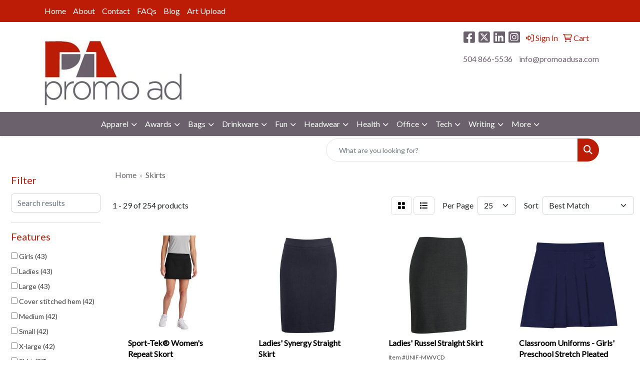

--- FILE ---
content_type: text/html
request_url: https://www.promoadusa.com/ws/ws.dll/StartSrch?UID=7631&WENavID=17686676
body_size: 13267
content:
<!DOCTYPE html>
<html lang="en"><head>
<meta charset="utf-8">
<meta http-equiv="X-UA-Compatible" content="IE=edge">
<meta name="viewport" content="width=device-width, initial-scale=1">
<!-- The above 3 meta tags *must* come first in the head; any other head content must come *after* these tags -->


<link href="/distsite/styles/8/css/bootstrap.min.css" rel="stylesheet" />
<link href="https://fonts.googleapis.com/css?family=Open+Sans:400,600|Oswald:400,600" rel="stylesheet">
<link href="/distsite/styles/8/css/owl.carousel.min.css" rel="stylesheet">
<link href="/distsite/styles/8/css/nouislider.css" rel="stylesheet">
<!--<link href="/distsite/styles/8/css/menu.css" rel="stylesheet"/>-->
<link href="/distsite/styles/8/css/flexslider.css" rel="stylesheet">
<link href="/distsite/styles/8/css/all.min.css" rel="stylesheet">
<link href="/distsite/styles/8/css/slick/slick.css" rel="stylesheet"/>
<link href="/distsite/styles/8/css/lightbox/lightbox.css" rel="stylesheet"  />
<link href="/distsite/styles/8/css/yamm.css" rel="stylesheet" />
<!-- Custom styles for this theme -->
<link href="/we/we.dll/StyleSheet?UN=7631&Type=WETheme&TS=C45936.6298148148" rel="stylesheet">
<!-- Custom styles for this theme -->
<link href="/we/we.dll/StyleSheet?UN=7631&Type=WETheme-PS&TS=C45936.6298148148" rel="stylesheet">


<!-- HTML5 shim and Respond.js for IE8 support of HTML5 elements and media queries -->
<!--[if lt IE 9]>
      <script src="https://oss.maxcdn.com/html5shiv/3.7.3/html5shiv.min.js"></script>
      <script src="https://oss.maxcdn.com/respond/1.4.2/respond.min.js"></script>
    <![endif]-->

</head>

<body style="background:#fff;">


  <!-- Slide-Out Menu -->
  <div id="filter-menu" class="filter-menu">
    <button id="close-menu" class="btn-close"></button>
    <div class="menu-content">
      
<aside class="filter-sidebar">



<div class="filter-section first">
	<h2>Filter</h2>
	 <div class="input-group mb-3">
	 <input type="text" style="border-right:0;" placeholder="Search results" class="form-control text-search-within-results" name="SearchWithinResults" value="" maxlength="100" onkeyup="HandleTextFilter(event);">
	  <label class="input-group-text" style="background-color:#fff;"><a  style="display:none;" href="javascript:void(0);" class="remove-filter" data-toggle="tooltip" title="Clear" onclick="ClearTextFilter();"><i class="far fa-times" aria-hidden="true"></i> <span class="fa-sr-only">x</span></a></label>
	</div>
</div>

<a href="javascript:void(0);" class="clear-filters"  style="display:none;" onclick="ClearDrillDown();">Clear all filters</a>

<div class="filter-section"  style="display:none;">
	<h2>Categories</h2>

	<div class="filter-list">

	 

		<!-- wrapper for more filters -->
        <div class="show-filter">

		</div><!-- showfilters -->

	</div>

		<a href="#" class="show-more"  style="display:none;" >Show more</a>
</div>


<div class="filter-section" >
	<h2>Features</h2>

		<div class="filter-list">

	  		<div class="checkbox"><label><input class="filtercheckbox" type="checkbox" name="2|Girls" ><span> Girls (43)</span></label></div><div class="checkbox"><label><input class="filtercheckbox" type="checkbox" name="2|Ladies" ><span> Ladies (43)</span></label></div><div class="checkbox"><label><input class="filtercheckbox" type="checkbox" name="2|Large" ><span> Large (43)</span></label></div><div class="checkbox"><label><input class="filtercheckbox" type="checkbox" name="2|Cover stitched hem" ><span> Cover stitched hem (42)</span></label></div><div class="checkbox"><label><input class="filtercheckbox" type="checkbox" name="2|Medium" ><span> Medium (42)</span></label></div><div class="checkbox"><label><input class="filtercheckbox" type="checkbox" name="2|Small" ><span> Small (42)</span></label></div><div class="checkbox"><label><input class="filtercheckbox" type="checkbox" name="2|X-large" ><span> X-large (42)</span></label></div><div class="checkbox"><label><input class="filtercheckbox" type="checkbox" name="2|Skirt" ><span> Skirt (37)</span></label></div><div class="checkbox"><label><input class="filtercheckbox" type="checkbox" name="2|Women" ><span> Women (37)</span></label></div><div class="checkbox"><label><input class="filtercheckbox" type="checkbox" name="2|Polyester" ><span> Polyester (34)</span></label></div><div class="show-filter"><div class="checkbox"><label><input class="filtercheckbox" type="checkbox" name="2|Straight bottom" ><span> Straight bottom (32)</span></label></div><div class="checkbox"><label><input class="filtercheckbox" type="checkbox" name="2|Women's" ><span> Women's (27)</span></label></div><div class="checkbox"><label><input class="filtercheckbox" type="checkbox" name="2|Apparel" ><span> Apparel (26)</span></label></div><div class="checkbox"><label><input class="filtercheckbox" type="checkbox" name="2|Breathable" ><span> Breathable (25)</span></label></div><div class="checkbox"><label><input class="filtercheckbox" type="checkbox" name="2|100% polyester" ><span> 100% polyester (21)</span></label></div><div class="checkbox"><label><input class="filtercheckbox" type="checkbox" name="2|Classroom uniforms" ><span> Classroom uniforms (21)</span></label></div><div class="checkbox"><label><input class="filtercheckbox" type="checkbox" name="2|Lightweight" ><span> Lightweight (21)</span></label></div><div class="checkbox"><label><input class="filtercheckbox" type="checkbox" name="2|Classroom skirts scooters" ><span> Classroom skirts scooters (20)</span></label></div><div class="checkbox"><label><input class="filtercheckbox" type="checkbox" name="2|Golf" ><span> Golf (19)</span></label></div><div class="checkbox"><label><input class="filtercheckbox" type="checkbox" name="2|Machine washable" ><span> Machine washable (19)</span></label></div><div class="checkbox"><label><input class="filtercheckbox" type="checkbox" name="2|Activewear" ><span> Activewear (18)</span></label></div><div class="checkbox"><label><input class="filtercheckbox" type="checkbox" name="2|Bottoms" ><span> Bottoms (18)</span></label></div><div class="checkbox"><label><input class="filtercheckbox" type="checkbox" name="2|Short" ><span> Short (17)</span></label></div><div class="checkbox"><label><input class="filtercheckbox" type="checkbox" name="2|Button fly" ><span> Button fly (16)</span></label></div><div class="checkbox"><label><input class="filtercheckbox" type="checkbox" name="2|Cotton blend" ><span> Cotton blend (16)</span></label></div><div class="checkbox"><label><input class="filtercheckbox" type="checkbox" name="2|Elastic" ><span> Elastic (16)</span></label></div><div class="checkbox"><label><input class="filtercheckbox" type="checkbox" name="2|Skort" ><span> Skort (16)</span></label></div><div class="checkbox"><label><input class="filtercheckbox" type="checkbox" name="2|Elastane" ><span> Elastane (14)</span></label></div><div class="checkbox"><label><input class="filtercheckbox" type="checkbox" name="2|Lady" ><span> Lady (14)</span></label></div><div class="checkbox"><label><input class="filtercheckbox" type="checkbox" name="2|Skits" ><span> Skits (14)</span></label></div><div class="checkbox"><label><input class="filtercheckbox" type="checkbox" name="2|Straight fit" ><span> Straight fit (14)</span></label></div><div class="checkbox"><label><input class="filtercheckbox" type="checkbox" name="2|Tennis skirt" ><span> Tennis skirt (14)</span></label></div><div class="checkbox"><label><input class="filtercheckbox" type="checkbox" name="2|65% polyester" ><span> 65% polyester (13)</span></label></div><div class="checkbox"><label><input class="filtercheckbox" type="checkbox" name="2|Covered elastic waistband" ><span> Covered elastic waistband (13)</span></label></div><div class="checkbox"><label><input class="filtercheckbox" type="checkbox" name="2|Golf skort" ><span> Golf skort (13)</span></label></div><div class="checkbox"><label><input class="filtercheckbox" type="checkbox" name="2|Running" ><span> Running (13)</span></label></div><div class="checkbox"><label><input class="filtercheckbox" type="checkbox" name="2|Sport" ><span> Sport (13)</span></label></div><div class="checkbox"><label><input class="filtercheckbox" type="checkbox" name="2|35% cotton" ><span> 35% cotton (12)</span></label></div><div class="checkbox"><label><input class="filtercheckbox" type="checkbox" name="2|Athletic" ><span> Athletic (12)</span></label></div><div class="checkbox"><label><input class="filtercheckbox" type="checkbox" name="2|Moisture wicking" ><span> Moisture wicking (12)</span></label></div><div class="checkbox"><label><input class="filtercheckbox" type="checkbox" name="2|Stretch" ><span> Stretch (12)</span></label></div><div class="checkbox"><label><input class="filtercheckbox" type="checkbox" name="2|Athletic skirt" ><span> Athletic skirt (11)</span></label></div><div class="checkbox"><label><input class="filtercheckbox" type="checkbox" name="2|Comfortable" ><span> Comfortable (11)</span></label></div><div class="checkbox"><label><input class="filtercheckbox" type="checkbox" name="2|Party" ><span> Party (11)</span></label></div><div class="checkbox"><label><input class="filtercheckbox" type="checkbox" name="2|Yoga sports skirt" ><span> Yoga sports skirt (11)</span></label></div><div class="checkbox"><label><input class="filtercheckbox" type="checkbox" name="2|Augusta sportswear" ><span> Augusta sportswear (10)</span></label></div><div class="checkbox"><label><input class="filtercheckbox" type="checkbox" name="2|Contrast trim" ><span> Contrast trim (10)</span></label></div><div class="checkbox"><label><input class="filtercheckbox" type="checkbox" name="2|High waist workout skirt" ><span> High waist workout skirt (10)</span></label></div><div class="checkbox"><label><input class="filtercheckbox" type="checkbox" name="2|Workout" ><span> Workout (10)</span></label></div><div class="checkbox"><label><input class="filtercheckbox" type="checkbox" name="2|Classic" ><span> Classic (9)</span></label></div></div>

			<!-- wrapper for more filters -->
			<div class="show-filter">

			</div><!-- showfilters -->
 		</div>
		<a href="#" class="show-more"  >Show more</a>


</div>


<div class="filter-section" >
	<h2>Colors</h2>

		<div class="filter-list">

		  	<div class="checkbox"><label><input class="filtercheckbox" type="checkbox" name="1|Black" ><span> Black (137)</span></label></div><div class="checkbox"><label><input class="filtercheckbox" type="checkbox" name="1|White" ><span> White (107)</span></label></div><div class="checkbox"><label><input class="filtercheckbox" type="checkbox" name="1|Navy blue" ><span> Navy blue (63)</span></label></div><div class="checkbox"><label><input class="filtercheckbox" type="checkbox" name="1|Red" ><span> Red (52)</span></label></div><div class="checkbox"><label><input class="filtercheckbox" type="checkbox" name="1|Pink" ><span> Pink (51)</span></label></div><div class="checkbox"><label><input class="filtercheckbox" type="checkbox" name="1|Various" ><span> Various (48)</span></label></div><div class="checkbox"><label><input class="filtercheckbox" type="checkbox" name="1|Purple" ><span> Purple (41)</span></label></div><div class="checkbox"><label><input class="filtercheckbox" type="checkbox" name="1|Black/white" ><span> Black/white (37)</span></label></div><div class="checkbox"><label><input class="filtercheckbox" type="checkbox" name="1|Green" ><span> Green (36)</span></label></div><div class="checkbox"><label><input class="filtercheckbox" type="checkbox" name="1|Navy blue/white" ><span> Navy blue/white (36)</span></label></div><div class="show-filter"><div class="checkbox"><label><input class="filtercheckbox" type="checkbox" name="1|Red/white" ><span> Red/white (35)</span></label></div><div class="checkbox"><label><input class="filtercheckbox" type="checkbox" name="1|Royal blue/white" ><span> Royal blue/white (35)</span></label></div><div class="checkbox"><label><input class="filtercheckbox" type="checkbox" name="1|Blue" ><span> Blue (33)</span></label></div><div class="checkbox"><label><input class="filtercheckbox" type="checkbox" name="1|Gray" ><span> Gray (33)</span></label></div><div class="checkbox"><label><input class="filtercheckbox" type="checkbox" name="1|Dark green/white" ><span> Dark green/white (32)</span></label></div><div class="checkbox"><label><input class="filtercheckbox" type="checkbox" name="1|Maroon red/white" ><span> Maroon red/white (31)</span></label></div><div class="checkbox"><label><input class="filtercheckbox" type="checkbox" name="1|Purple/white" ><span> Purple/white (30)</span></label></div><div class="checkbox"><label><input class="filtercheckbox" type="checkbox" name="1|Cardinal red/white" ><span> Cardinal red/white (28)</span></label></div><div class="checkbox"><label><input class="filtercheckbox" type="checkbox" name="1|Gold/white" ><span> Gold/white (28)</span></label></div><div class="checkbox"><label><input class="filtercheckbox" type="checkbox" name="1|Royal blue" ><span> Royal blue (28)</span></label></div><div class="checkbox"><label><input class="filtercheckbox" type="checkbox" name="1|White/black" ><span> White/black (28)</span></label></div><div class="checkbox"><label><input class="filtercheckbox" type="checkbox" name="1|Orange" ><span> Orange (27)</span></label></div><div class="checkbox"><label><input class="filtercheckbox" type="checkbox" name="1|Brown" ><span> Brown (25)</span></label></div><div class="checkbox"><label><input class="filtercheckbox" type="checkbox" name="1|Khaki brown" ><span> Khaki brown (23)</span></label></div><div class="checkbox"><label><input class="filtercheckbox" type="checkbox" name="1|Orange/white" ><span> Orange/white (23)</span></label></div><div class="checkbox"><label><input class="filtercheckbox" type="checkbox" name="1|Dark navy blue" ><span> Dark navy blue (22)</span></label></div><div class="checkbox"><label><input class="filtercheckbox" type="checkbox" name="1|Brown/white" ><span> Brown/white (20)</span></label></div><div class="checkbox"><label><input class="filtercheckbox" type="checkbox" name="1|Columbian blue/white" ><span> Columbian blue/white (20)</span></label></div><div class="checkbox"><label><input class="filtercheckbox" type="checkbox" name="1|Kelly green/white" ><span> Kelly green/white (20)</span></label></div><div class="checkbox"><label><input class="filtercheckbox" type="checkbox" name="1|Neon green/white" ><span> Neon green/white (20)</span></label></div><div class="checkbox"><label><input class="filtercheckbox" type="checkbox" name="1|Silver/white" ><span> Silver/white (20)</span></label></div><div class="checkbox"><label><input class="filtercheckbox" type="checkbox" name="1|Teal blue/white" ><span> Teal blue/white (20)</span></label></div><div class="checkbox"><label><input class="filtercheckbox" type="checkbox" name="1|Vegas gold/white" ><span> Vegas gold/white (20)</span></label></div><div class="checkbox"><label><input class="filtercheckbox" type="checkbox" name="1|Dark green" ><span> Dark green (16)</span></label></div><div class="checkbox"><label><input class="filtercheckbox" type="checkbox" name="1|Gold" ><span> Gold (15)</span></label></div><div class="checkbox"><label><input class="filtercheckbox" type="checkbox" name="1|Teal blue" ><span> Teal blue (15)</span></label></div><div class="checkbox"><label><input class="filtercheckbox" type="checkbox" name="1|Yellow" ><span> Yellow (14)</span></label></div><div class="checkbox"><label><input class="filtercheckbox" type="checkbox" name="1|Maroon red" ><span> Maroon red (12)</span></label></div><div class="checkbox"><label><input class="filtercheckbox" type="checkbox" name="1|Silver" ><span> Silver (12)</span></label></div><div class="checkbox"><label><input class="filtercheckbox" type="checkbox" name="1|Fuchsia pink" ><span> Fuchsia pink (11)</span></label></div><div class="checkbox"><label><input class="filtercheckbox" type="checkbox" name="1|Neon green" ><span> Neon green (11)</span></label></div><div class="checkbox"><label><input class="filtercheckbox" type="checkbox" name="1|Cardinal red" ><span> Cardinal red (10)</span></label></div><div class="checkbox"><label><input class="filtercheckbox" type="checkbox" name="1|Charcoal gray" ><span> Charcoal gray (10)</span></label></div><div class="checkbox"><label><input class="filtercheckbox" type="checkbox" name="1|Columbian blue" ><span> Columbian blue (10)</span></label></div><div class="checkbox"><label><input class="filtercheckbox" type="checkbox" name="1|Kelly green" ><span> Kelly green (10)</span></label></div><div class="checkbox"><label><input class="filtercheckbox" type="checkbox" name="1|Light gray" ><span> Light gray (10)</span></label></div><div class="checkbox"><label><input class="filtercheckbox" type="checkbox" name="1|Vegas gold" ><span> Vegas gold (10)</span></label></div><div class="checkbox"><label><input class="filtercheckbox" type="checkbox" name="1|Brown/black" ><span> Brown/black (8)</span></label></div><div class="checkbox"><label><input class="filtercheckbox" type="checkbox" name="1|Columbian blue/black" ><span> Columbian blue/black (8)</span></label></div><div class="checkbox"><label><input class="filtercheckbox" type="checkbox" name="1|Dark blue" ><span> Dark blue (8)</span></label></div></div>


			<!-- wrapper for more filters -->
			<div class="show-filter">

			</div><!-- showfilters -->

		  </div>

		<a href="#" class="show-more"  >Show more</a>
</div>


<div class="filter-section"  >
	<h2>Price Range</h2>
	<div class="filter-price-wrap">
		<div class="filter-price-inner">
			<div class="input-group">
				<span class="input-group-text input-group-text-white">$</span>
				<input type="text" class="form-control form-control-sm filter-min-prices" name="min-prices" value="" placeholder="Min" onkeyup="HandlePriceFilter(event);">
			</div>
			<div class="input-group">
				<span class="input-group-text input-group-text-white">$</span>
				<input type="text" class="form-control form-control-sm filter-max-prices" name="max-prices" value="" placeholder="Max" onkeyup="HandlePriceFilter(event);">
			</div>
		</div>
		<a href="javascript:void(0)" onclick="SetPriceFilter();" ><i class="fa-solid fa-chevron-right"></i></a>
	</div>
</div>

<div class="filter-section"   >
	<h2>Quantity</h2>
	<div class="filter-price-wrap mb-2">
		<input type="text" class="form-control form-control-sm filter-quantity" value="" placeholder="Qty" onkeyup="HandleQuantityFilter(event);">
		<a href="javascript:void(0)" onclick="SetQuantityFilter();"><i class="fa-solid fa-chevron-right"></i></a>
	</div>
</div>




	</aside>

    </div>
</div>




	<div class="container-fluid">
		<div class="row">

			<div class="col-md-3 col-lg-2">
        <div class="d-none d-md-block">
          <div id="desktop-filter">
            
<aside class="filter-sidebar">



<div class="filter-section first">
	<h2>Filter</h2>
	 <div class="input-group mb-3">
	 <input type="text" style="border-right:0;" placeholder="Search results" class="form-control text-search-within-results" name="SearchWithinResults" value="" maxlength="100" onkeyup="HandleTextFilter(event);">
	  <label class="input-group-text" style="background-color:#fff;"><a  style="display:none;" href="javascript:void(0);" class="remove-filter" data-toggle="tooltip" title="Clear" onclick="ClearTextFilter();"><i class="far fa-times" aria-hidden="true"></i> <span class="fa-sr-only">x</span></a></label>
	</div>
</div>

<a href="javascript:void(0);" class="clear-filters"  style="display:none;" onclick="ClearDrillDown();">Clear all filters</a>

<div class="filter-section"  style="display:none;">
	<h2>Categories</h2>

	<div class="filter-list">

	 

		<!-- wrapper for more filters -->
        <div class="show-filter">

		</div><!-- showfilters -->

	</div>

		<a href="#" class="show-more"  style="display:none;" >Show more</a>
</div>


<div class="filter-section" >
	<h2>Features</h2>

		<div class="filter-list">

	  		<div class="checkbox"><label><input class="filtercheckbox" type="checkbox" name="2|Girls" ><span> Girls (43)</span></label></div><div class="checkbox"><label><input class="filtercheckbox" type="checkbox" name="2|Ladies" ><span> Ladies (43)</span></label></div><div class="checkbox"><label><input class="filtercheckbox" type="checkbox" name="2|Large" ><span> Large (43)</span></label></div><div class="checkbox"><label><input class="filtercheckbox" type="checkbox" name="2|Cover stitched hem" ><span> Cover stitched hem (42)</span></label></div><div class="checkbox"><label><input class="filtercheckbox" type="checkbox" name="2|Medium" ><span> Medium (42)</span></label></div><div class="checkbox"><label><input class="filtercheckbox" type="checkbox" name="2|Small" ><span> Small (42)</span></label></div><div class="checkbox"><label><input class="filtercheckbox" type="checkbox" name="2|X-large" ><span> X-large (42)</span></label></div><div class="checkbox"><label><input class="filtercheckbox" type="checkbox" name="2|Skirt" ><span> Skirt (37)</span></label></div><div class="checkbox"><label><input class="filtercheckbox" type="checkbox" name="2|Women" ><span> Women (37)</span></label></div><div class="checkbox"><label><input class="filtercheckbox" type="checkbox" name="2|Polyester" ><span> Polyester (34)</span></label></div><div class="show-filter"><div class="checkbox"><label><input class="filtercheckbox" type="checkbox" name="2|Straight bottom" ><span> Straight bottom (32)</span></label></div><div class="checkbox"><label><input class="filtercheckbox" type="checkbox" name="2|Women's" ><span> Women's (27)</span></label></div><div class="checkbox"><label><input class="filtercheckbox" type="checkbox" name="2|Apparel" ><span> Apparel (26)</span></label></div><div class="checkbox"><label><input class="filtercheckbox" type="checkbox" name="2|Breathable" ><span> Breathable (25)</span></label></div><div class="checkbox"><label><input class="filtercheckbox" type="checkbox" name="2|100% polyester" ><span> 100% polyester (21)</span></label></div><div class="checkbox"><label><input class="filtercheckbox" type="checkbox" name="2|Classroom uniforms" ><span> Classroom uniforms (21)</span></label></div><div class="checkbox"><label><input class="filtercheckbox" type="checkbox" name="2|Lightweight" ><span> Lightweight (21)</span></label></div><div class="checkbox"><label><input class="filtercheckbox" type="checkbox" name="2|Classroom skirts scooters" ><span> Classroom skirts scooters (20)</span></label></div><div class="checkbox"><label><input class="filtercheckbox" type="checkbox" name="2|Golf" ><span> Golf (19)</span></label></div><div class="checkbox"><label><input class="filtercheckbox" type="checkbox" name="2|Machine washable" ><span> Machine washable (19)</span></label></div><div class="checkbox"><label><input class="filtercheckbox" type="checkbox" name="2|Activewear" ><span> Activewear (18)</span></label></div><div class="checkbox"><label><input class="filtercheckbox" type="checkbox" name="2|Bottoms" ><span> Bottoms (18)</span></label></div><div class="checkbox"><label><input class="filtercheckbox" type="checkbox" name="2|Short" ><span> Short (17)</span></label></div><div class="checkbox"><label><input class="filtercheckbox" type="checkbox" name="2|Button fly" ><span> Button fly (16)</span></label></div><div class="checkbox"><label><input class="filtercheckbox" type="checkbox" name="2|Cotton blend" ><span> Cotton blend (16)</span></label></div><div class="checkbox"><label><input class="filtercheckbox" type="checkbox" name="2|Elastic" ><span> Elastic (16)</span></label></div><div class="checkbox"><label><input class="filtercheckbox" type="checkbox" name="2|Skort" ><span> Skort (16)</span></label></div><div class="checkbox"><label><input class="filtercheckbox" type="checkbox" name="2|Elastane" ><span> Elastane (14)</span></label></div><div class="checkbox"><label><input class="filtercheckbox" type="checkbox" name="2|Lady" ><span> Lady (14)</span></label></div><div class="checkbox"><label><input class="filtercheckbox" type="checkbox" name="2|Skits" ><span> Skits (14)</span></label></div><div class="checkbox"><label><input class="filtercheckbox" type="checkbox" name="2|Straight fit" ><span> Straight fit (14)</span></label></div><div class="checkbox"><label><input class="filtercheckbox" type="checkbox" name="2|Tennis skirt" ><span> Tennis skirt (14)</span></label></div><div class="checkbox"><label><input class="filtercheckbox" type="checkbox" name="2|65% polyester" ><span> 65% polyester (13)</span></label></div><div class="checkbox"><label><input class="filtercheckbox" type="checkbox" name="2|Covered elastic waistband" ><span> Covered elastic waistband (13)</span></label></div><div class="checkbox"><label><input class="filtercheckbox" type="checkbox" name="2|Golf skort" ><span> Golf skort (13)</span></label></div><div class="checkbox"><label><input class="filtercheckbox" type="checkbox" name="2|Running" ><span> Running (13)</span></label></div><div class="checkbox"><label><input class="filtercheckbox" type="checkbox" name="2|Sport" ><span> Sport (13)</span></label></div><div class="checkbox"><label><input class="filtercheckbox" type="checkbox" name="2|35% cotton" ><span> 35% cotton (12)</span></label></div><div class="checkbox"><label><input class="filtercheckbox" type="checkbox" name="2|Athletic" ><span> Athletic (12)</span></label></div><div class="checkbox"><label><input class="filtercheckbox" type="checkbox" name="2|Moisture wicking" ><span> Moisture wicking (12)</span></label></div><div class="checkbox"><label><input class="filtercheckbox" type="checkbox" name="2|Stretch" ><span> Stretch (12)</span></label></div><div class="checkbox"><label><input class="filtercheckbox" type="checkbox" name="2|Athletic skirt" ><span> Athletic skirt (11)</span></label></div><div class="checkbox"><label><input class="filtercheckbox" type="checkbox" name="2|Comfortable" ><span> Comfortable (11)</span></label></div><div class="checkbox"><label><input class="filtercheckbox" type="checkbox" name="2|Party" ><span> Party (11)</span></label></div><div class="checkbox"><label><input class="filtercheckbox" type="checkbox" name="2|Yoga sports skirt" ><span> Yoga sports skirt (11)</span></label></div><div class="checkbox"><label><input class="filtercheckbox" type="checkbox" name="2|Augusta sportswear" ><span> Augusta sportswear (10)</span></label></div><div class="checkbox"><label><input class="filtercheckbox" type="checkbox" name="2|Contrast trim" ><span> Contrast trim (10)</span></label></div><div class="checkbox"><label><input class="filtercheckbox" type="checkbox" name="2|High waist workout skirt" ><span> High waist workout skirt (10)</span></label></div><div class="checkbox"><label><input class="filtercheckbox" type="checkbox" name="2|Workout" ><span> Workout (10)</span></label></div><div class="checkbox"><label><input class="filtercheckbox" type="checkbox" name="2|Classic" ><span> Classic (9)</span></label></div></div>

			<!-- wrapper for more filters -->
			<div class="show-filter">

			</div><!-- showfilters -->
 		</div>
		<a href="#" class="show-more"  >Show more</a>


</div>


<div class="filter-section" >
	<h2>Colors</h2>

		<div class="filter-list">

		  	<div class="checkbox"><label><input class="filtercheckbox" type="checkbox" name="1|Black" ><span> Black (137)</span></label></div><div class="checkbox"><label><input class="filtercheckbox" type="checkbox" name="1|White" ><span> White (107)</span></label></div><div class="checkbox"><label><input class="filtercheckbox" type="checkbox" name="1|Navy blue" ><span> Navy blue (63)</span></label></div><div class="checkbox"><label><input class="filtercheckbox" type="checkbox" name="1|Red" ><span> Red (52)</span></label></div><div class="checkbox"><label><input class="filtercheckbox" type="checkbox" name="1|Pink" ><span> Pink (51)</span></label></div><div class="checkbox"><label><input class="filtercheckbox" type="checkbox" name="1|Various" ><span> Various (48)</span></label></div><div class="checkbox"><label><input class="filtercheckbox" type="checkbox" name="1|Purple" ><span> Purple (41)</span></label></div><div class="checkbox"><label><input class="filtercheckbox" type="checkbox" name="1|Black/white" ><span> Black/white (37)</span></label></div><div class="checkbox"><label><input class="filtercheckbox" type="checkbox" name="1|Green" ><span> Green (36)</span></label></div><div class="checkbox"><label><input class="filtercheckbox" type="checkbox" name="1|Navy blue/white" ><span> Navy blue/white (36)</span></label></div><div class="show-filter"><div class="checkbox"><label><input class="filtercheckbox" type="checkbox" name="1|Red/white" ><span> Red/white (35)</span></label></div><div class="checkbox"><label><input class="filtercheckbox" type="checkbox" name="1|Royal blue/white" ><span> Royal blue/white (35)</span></label></div><div class="checkbox"><label><input class="filtercheckbox" type="checkbox" name="1|Blue" ><span> Blue (33)</span></label></div><div class="checkbox"><label><input class="filtercheckbox" type="checkbox" name="1|Gray" ><span> Gray (33)</span></label></div><div class="checkbox"><label><input class="filtercheckbox" type="checkbox" name="1|Dark green/white" ><span> Dark green/white (32)</span></label></div><div class="checkbox"><label><input class="filtercheckbox" type="checkbox" name="1|Maroon red/white" ><span> Maroon red/white (31)</span></label></div><div class="checkbox"><label><input class="filtercheckbox" type="checkbox" name="1|Purple/white" ><span> Purple/white (30)</span></label></div><div class="checkbox"><label><input class="filtercheckbox" type="checkbox" name="1|Cardinal red/white" ><span> Cardinal red/white (28)</span></label></div><div class="checkbox"><label><input class="filtercheckbox" type="checkbox" name="1|Gold/white" ><span> Gold/white (28)</span></label></div><div class="checkbox"><label><input class="filtercheckbox" type="checkbox" name="1|Royal blue" ><span> Royal blue (28)</span></label></div><div class="checkbox"><label><input class="filtercheckbox" type="checkbox" name="1|White/black" ><span> White/black (28)</span></label></div><div class="checkbox"><label><input class="filtercheckbox" type="checkbox" name="1|Orange" ><span> Orange (27)</span></label></div><div class="checkbox"><label><input class="filtercheckbox" type="checkbox" name="1|Brown" ><span> Brown (25)</span></label></div><div class="checkbox"><label><input class="filtercheckbox" type="checkbox" name="1|Khaki brown" ><span> Khaki brown (23)</span></label></div><div class="checkbox"><label><input class="filtercheckbox" type="checkbox" name="1|Orange/white" ><span> Orange/white (23)</span></label></div><div class="checkbox"><label><input class="filtercheckbox" type="checkbox" name="1|Dark navy blue" ><span> Dark navy blue (22)</span></label></div><div class="checkbox"><label><input class="filtercheckbox" type="checkbox" name="1|Brown/white" ><span> Brown/white (20)</span></label></div><div class="checkbox"><label><input class="filtercheckbox" type="checkbox" name="1|Columbian blue/white" ><span> Columbian blue/white (20)</span></label></div><div class="checkbox"><label><input class="filtercheckbox" type="checkbox" name="1|Kelly green/white" ><span> Kelly green/white (20)</span></label></div><div class="checkbox"><label><input class="filtercheckbox" type="checkbox" name="1|Neon green/white" ><span> Neon green/white (20)</span></label></div><div class="checkbox"><label><input class="filtercheckbox" type="checkbox" name="1|Silver/white" ><span> Silver/white (20)</span></label></div><div class="checkbox"><label><input class="filtercheckbox" type="checkbox" name="1|Teal blue/white" ><span> Teal blue/white (20)</span></label></div><div class="checkbox"><label><input class="filtercheckbox" type="checkbox" name="1|Vegas gold/white" ><span> Vegas gold/white (20)</span></label></div><div class="checkbox"><label><input class="filtercheckbox" type="checkbox" name="1|Dark green" ><span> Dark green (16)</span></label></div><div class="checkbox"><label><input class="filtercheckbox" type="checkbox" name="1|Gold" ><span> Gold (15)</span></label></div><div class="checkbox"><label><input class="filtercheckbox" type="checkbox" name="1|Teal blue" ><span> Teal blue (15)</span></label></div><div class="checkbox"><label><input class="filtercheckbox" type="checkbox" name="1|Yellow" ><span> Yellow (14)</span></label></div><div class="checkbox"><label><input class="filtercheckbox" type="checkbox" name="1|Maroon red" ><span> Maroon red (12)</span></label></div><div class="checkbox"><label><input class="filtercheckbox" type="checkbox" name="1|Silver" ><span> Silver (12)</span></label></div><div class="checkbox"><label><input class="filtercheckbox" type="checkbox" name="1|Fuchsia pink" ><span> Fuchsia pink (11)</span></label></div><div class="checkbox"><label><input class="filtercheckbox" type="checkbox" name="1|Neon green" ><span> Neon green (11)</span></label></div><div class="checkbox"><label><input class="filtercheckbox" type="checkbox" name="1|Cardinal red" ><span> Cardinal red (10)</span></label></div><div class="checkbox"><label><input class="filtercheckbox" type="checkbox" name="1|Charcoal gray" ><span> Charcoal gray (10)</span></label></div><div class="checkbox"><label><input class="filtercheckbox" type="checkbox" name="1|Columbian blue" ><span> Columbian blue (10)</span></label></div><div class="checkbox"><label><input class="filtercheckbox" type="checkbox" name="1|Kelly green" ><span> Kelly green (10)</span></label></div><div class="checkbox"><label><input class="filtercheckbox" type="checkbox" name="1|Light gray" ><span> Light gray (10)</span></label></div><div class="checkbox"><label><input class="filtercheckbox" type="checkbox" name="1|Vegas gold" ><span> Vegas gold (10)</span></label></div><div class="checkbox"><label><input class="filtercheckbox" type="checkbox" name="1|Brown/black" ><span> Brown/black (8)</span></label></div><div class="checkbox"><label><input class="filtercheckbox" type="checkbox" name="1|Columbian blue/black" ><span> Columbian blue/black (8)</span></label></div><div class="checkbox"><label><input class="filtercheckbox" type="checkbox" name="1|Dark blue" ><span> Dark blue (8)</span></label></div></div>


			<!-- wrapper for more filters -->
			<div class="show-filter">

			</div><!-- showfilters -->

		  </div>

		<a href="#" class="show-more"  >Show more</a>
</div>


<div class="filter-section"  >
	<h2>Price Range</h2>
	<div class="filter-price-wrap">
		<div class="filter-price-inner">
			<div class="input-group">
				<span class="input-group-text input-group-text-white">$</span>
				<input type="text" class="form-control form-control-sm filter-min-prices" name="min-prices" value="" placeholder="Min" onkeyup="HandlePriceFilter(event);">
			</div>
			<div class="input-group">
				<span class="input-group-text input-group-text-white">$</span>
				<input type="text" class="form-control form-control-sm filter-max-prices" name="max-prices" value="" placeholder="Max" onkeyup="HandlePriceFilter(event);">
			</div>
		</div>
		<a href="javascript:void(0)" onclick="SetPriceFilter();" ><i class="fa-solid fa-chevron-right"></i></a>
	</div>
</div>

<div class="filter-section"   >
	<h2>Quantity</h2>
	<div class="filter-price-wrap mb-2">
		<input type="text" class="form-control form-control-sm filter-quantity" value="" placeholder="Qty" onkeyup="HandleQuantityFilter(event);">
		<a href="javascript:void(0)" onclick="SetQuantityFilter();"><i class="fa-solid fa-chevron-right"></i></a>
	</div>
</div>




	</aside>

          </div>
        </div>
			</div>

			<div class="col-md-9 col-lg-10">
				

				<ol class="breadcrumb"  >
              		<li><a href="https://www.promoadusa.com" target="_top">Home</a></li>
             	 	<li class="active">Skirts</li>
            	</ol>




				<div id="product-list-controls">

				
						<div class="d-flex align-items-center justify-content-between">
							<div class="d-none d-md-block me-3">
								1 - 29 of  254 <span class="d-none d-lg-inline">products</span>
							</div>
					  
						  <!-- Right Aligned Controls -->
						  <div class="product-controls-right d-flex align-items-center">
       
              <button id="show-filter-button" class="btn btn-control d-block d-md-none"><i class="fa-solid fa-filter" aria-hidden="true"></i></button>

							
							<span class="me-3">
								<a href="/ws/ws.dll/StartSrch?UID=7631&WENavID=17686676&View=T&ST=260116144335796100484993727" class="btn btn-control grid" title="Change to Grid View"><i class="fa-solid fa-grid-2" aria-hidden="true"></i>  <span class="fa-sr-only">Grid</span></a>
								<a href="/ws/ws.dll/StartSrch?UID=7631&WENavID=17686676&View=L&ST=260116144335796100484993727" class="btn btn-control" title="Change to List View"><i class="fa-solid fa-list"></i> <span class="fa-sr-only">List</span></a>
							</span>
							
					  
							<!-- Number of Items Per Page -->
							<div class="me-2 d-none d-lg-block">
								<label>Per Page</label>
							</div>
							<div class="me-3 d-none d-md-block">
								<select class="form-select notranslate" onchange="GoToNewURL(this);" aria-label="Items per page">
									<option value="/ws/ws.dll/StartSrch?UID=7631&WENavID=17686676&ST=260116144335796100484993727&PPP=10" >10</option><option value="/ws/ws.dll/StartSrch?UID=7631&WENavID=17686676&ST=260116144335796100484993727&PPP=25" selected>25</option><option value="/ws/ws.dll/StartSrch?UID=7631&WENavID=17686676&ST=260116144335796100484993727&PPP=50" >50</option><option value="/ws/ws.dll/StartSrch?UID=7631&WENavID=17686676&ST=260116144335796100484993727&PPP=100" >100</option><option value="/ws/ws.dll/StartSrch?UID=7631&WENavID=17686676&ST=260116144335796100484993727&PPP=250" >250</option>
								
								</select>
							</div>
					  
							<!-- Sort By -->
							<div class="d-none d-lg-block me-2">
								<label>Sort</label>
							</div>
							<div>
								<select class="form-select" onchange="GoToNewURL(this);">
									<option value="/ws/ws.dll/StartSrch?UID=7631&WENavID=17686676&Sort=0" selected>Best Match</option><option value="/ws/ws.dll/StartSrch?UID=7631&WENavID=17686676&Sort=3">Most Popular</option><option value="/ws/ws.dll/StartSrch?UID=7631&WENavID=17686676&Sort=1">Price (Low to High)</option><option value="/ws/ws.dll/StartSrch?UID=7631&WENavID=17686676&Sort=2">Price (High to Low)</option>
								 </select>
							</div>
						  </div>
						</div>

			  </div>

				<!-- Product Results List -->
				<ul class="thumbnail-list"><a name="0" href="#" alt="Item 0"></a>
<li>
 <a href="https://www.promoadusa.com/p/DKOLA-QOXSE/sport-tek-womens-repeat-skort" target="_parent" alt="Sport-Tek® Women's Repeat Skort">
 <div class="pr-list-grid">
		<img class="img-responsive" src="/ws/ws.dll/QPic?SN=50042&P=987573700&I=0&PX=300" alt="Sport-Tek® Women's Repeat Skort">
		<p class="pr-name">Sport-Tek® Women's Repeat Skort</p>
		<div class="pr-meta-row">
			<div class="product-reviews"  style="display:none;">
				<div class="rating-stars">
				<i class="fa-solid fa-star-sharp" aria-hidden="true"></i><i class="fa-solid fa-star-sharp" aria-hidden="true"></i><i class="fa-solid fa-star-sharp" aria-hidden="true"></i><i class="fa-solid fa-star-sharp" aria-hidden="true"></i><i class="fa-solid fa-star-sharp" aria-hidden="true"></i>
				</div>
				<span class="rating-count">(0)</span>
			</div>
			
		</div>
		<p class="pr-number"  ><span class="notranslate">Item #DKOLA-QOXSE</span></p>
		<p class="pr-price"  ><span class="notranslate">$23.88</span> - <span class="notranslate">$27.88</span></p>
 </div>
 </a>
</li>
<a name="1" href="#" alt="Item 1"></a>
<li>
 <a href="https://www.promoadusa.com/p/DIHCH-JVTOJ/ladies-synergy-straight-skirt" target="_parent" alt="Ladies' Synergy Straight Skirt">
 <div class="pr-list-grid">
		<img class="img-responsive" src="/ws/ws.dll/QPic?SN=64202&P=584495097&I=0&PX=300" alt="Ladies' Synergy Straight Skirt">
		<p class="pr-name">Ladies' Synergy Straight Skirt</p>
		<div class="pr-meta-row">
			<div class="product-reviews"  style="display:none;">
				<div class="rating-stars">
				<i class="fa-solid fa-star-sharp" aria-hidden="true"></i><i class="fa-solid fa-star-sharp" aria-hidden="true"></i><i class="fa-solid fa-star-sharp" aria-hidden="true"></i><i class="fa-solid fa-star-sharp" aria-hidden="true"></i><i class="fa-solid fa-star-sharp" aria-hidden="true"></i>
				</div>
				<span class="rating-count">(0)</span>
			</div>
			
		</div>
		<p class="pr-number"  ><span class="notranslate">Item #DIHCH-JVTOJ</span></p>
		<p class="pr-price"  ><span class="notranslate">$77.90</span></p>
 </div>
 </a>
</li>
<a name="2" href="#" alt="Item 2"></a>
<li>
 <a href="https://www.promoadusa.com/p/IJNIF-MWVCD/ladies-russel-straight-skirt" target="_parent" alt="Ladies' Russel Straight Skirt">
 <div class="pr-list-grid">
		<img class="img-responsive" src="/ws/ws.dll/QPic?SN=64202&P=195884635&I=0&PX=300" alt="Ladies' Russel Straight Skirt">
		<p class="pr-name">Ladies' Russel Straight Skirt</p>
		<div class="pr-meta-row">
			<div class="product-reviews"  style="display:none;">
				<div class="rating-stars">
				<i class="fa-solid fa-star-sharp" aria-hidden="true"></i><i class="fa-solid fa-star-sharp" aria-hidden="true"></i><i class="fa-solid fa-star-sharp" aria-hidden="true"></i><i class="fa-solid fa-star-sharp" aria-hidden="true"></i><i class="fa-solid fa-star-sharp" aria-hidden="true"></i>
				</div>
				<span class="rating-count">(0)</span>
			</div>
			
		</div>
		<p class="pr-number"  ><span class="notranslate">Item #IJNIF-MWVCD</span></p>
		<p class="pr-price"  ><span class="notranslate">$89.00</span></p>
 </div>
 </a>
</li>
<a name="3" href="#" alt="Item 3"></a>
<li>
 <a href="https://www.promoadusa.com/p/WLIGC-OMFHO/classroom-uniforms-girls-preschool-stretch-pleated-tab-scooter" target="_parent" alt="Classroom Uniforms - Girls' Preschool Stretch Pleated Tab Scooter">
 <div class="pr-list-grid">
		<img class="img-responsive" src="/ws/ws.dll/QPic?SN=68414&P=536612152&I=0&PX=300" alt="Classroom Uniforms - Girls' Preschool Stretch Pleated Tab Scooter">
		<p class="pr-name">Classroom Uniforms - Girls' Preschool Stretch Pleated Tab Scooter</p>
		<div class="pr-meta-row">
			<div class="product-reviews"  style="display:none;">
				<div class="rating-stars">
				<i class="fa-solid fa-star-sharp" aria-hidden="true"></i><i class="fa-solid fa-star-sharp" aria-hidden="true"></i><i class="fa-solid fa-star-sharp" aria-hidden="true"></i><i class="fa-solid fa-star-sharp" aria-hidden="true"></i><i class="fa-solid fa-star-sharp" aria-hidden="true"></i>
				</div>
				<span class="rating-count">(0)</span>
			</div>
			
		</div>
		<p class="pr-number"  ><span class="notranslate">Item #WLIGC-OMFHO</span></p>
		<p class="pr-price"  ><span class="notranslate">$20.99</span></p>
 </div>
 </a>
</li>
<a name="4" href="#" alt="Item 4"></a>
<li>
 <a href="https://www.promoadusa.com/p/CFNCE-QZLJI/classroom-uniforms-girls-stretch-double-pleated-scooter" target="_parent" alt="Classroom Uniforms - Girls' Stretch Double Pleated Scooter">
 <div class="pr-list-grid">
		<img class="img-responsive" src="/ws/ws.dll/QPic?SN=68414&P=367758694&I=0&PX=300" alt="Classroom Uniforms - Girls' Stretch Double Pleated Scooter">
		<p class="pr-name">Classroom Uniforms - Girls' Stretch Double Pleated Scooter</p>
		<div class="pr-meta-row">
			<div class="product-reviews"  style="display:none;">
				<div class="rating-stars">
				<i class="fa-solid fa-star-sharp" aria-hidden="true"></i><i class="fa-solid fa-star-sharp" aria-hidden="true"></i><i class="fa-solid fa-star-sharp" aria-hidden="true"></i><i class="fa-solid fa-star-sharp" aria-hidden="true"></i><i class="fa-solid fa-star-sharp" aria-hidden="true"></i>
				</div>
				<span class="rating-count">(0)</span>
			</div>
			
		</div>
		<p class="pr-number"  ><span class="notranslate">Item #CFNCE-QZLJI</span></p>
		<p class="pr-price"  ><span class="notranslate">$25.99</span></p>
 </div>
 </a>
</li>
<a name="5" href="#" alt="Item 5"></a>
<li>
 <a href="https://www.promoadusa.com/p/TEMHH-MYFYH/ladies-microfiber-straight-skirt" target="_parent" alt="Ladies' Microfiber Straight Skirt">
 <div class="pr-list-grid">
		<img class="img-responsive" src="/ws/ws.dll/QPic?SN=64202&P=305909547&I=0&PX=300" alt="Ladies' Microfiber Straight Skirt">
		<p class="pr-name">Ladies' Microfiber Straight Skirt</p>
		<div class="pr-meta-row">
			<div class="product-reviews"  style="display:none;">
				<div class="rating-stars">
				<i class="fa-solid fa-star-sharp" aria-hidden="true"></i><i class="fa-solid fa-star-sharp" aria-hidden="true"></i><i class="fa-solid fa-star-sharp" aria-hidden="true"></i><i class="fa-solid fa-star-sharp" aria-hidden="true"></i><i class="fa-solid fa-star-sharp" aria-hidden="true"></i>
				</div>
				<span class="rating-count">(0)</span>
			</div>
			
		</div>
		<p class="pr-number"  ><span class="notranslate">Item #TEMHH-MYFYH</span></p>
		<p class="pr-price"  ><span class="notranslate">$57.90</span></p>
 </div>
 </a>
</li>
<a name="6" href="#" alt="Item 6"></a>
<li>
 <a href="https://www.promoadusa.com/p/DIQGH-NAWPH/ladies-signature-straight-skirt" target="_parent" alt="Ladies' Signature Straight Skirt">
 <div class="pr-list-grid">
		<img class="img-responsive" src="/ws/ws.dll/QPic?SN=64202&P=915955957&I=0&PX=300" alt="Ladies' Signature Straight Skirt">
		<p class="pr-name">Ladies' Signature Straight Skirt</p>
		<div class="pr-meta-row">
			<div class="product-reviews"  style="display:none;">
				<div class="rating-stars">
				<i class="fa-solid fa-star-sharp" aria-hidden="true"></i><i class="fa-solid fa-star-sharp" aria-hidden="true"></i><i class="fa-solid fa-star-sharp" aria-hidden="true"></i><i class="fa-solid fa-star-sharp" aria-hidden="true"></i><i class="fa-solid fa-star-sharp" aria-hidden="true"></i>
				</div>
				<span class="rating-count">(0)</span>
			</div>
			
		</div>
		<p class="pr-number"  ><span class="notranslate">Item #DIQGH-NAWPH</span></p>
		<p class="pr-price"  ><span class="notranslate">$79.90</span></p>
 </div>
 </a>
</li>
<a name="7" href="#" alt="Item 7"></a>
<li>
 <a href="https://www.promoadusa.com/p/AHJGF-OBBNB/adar-universal-womens-a-line-patch-cargo-pocket-skirt" target="_parent" alt="Adar - Universal - Women's A-Line Patch Cargo Pocket Skirt">
 <div class="pr-list-grid">
		<img class="img-responsive" src="/ws/ws.dll/QPic?SN=68414&P=196416255&I=0&PX=300" alt="Adar - Universal - Women's A-Line Patch Cargo Pocket Skirt">
		<p class="pr-name">Adar - Universal - Women's A-Line Patch Cargo Pocket Skirt</p>
		<div class="pr-meta-row">
			<div class="product-reviews"  style="display:none;">
				<div class="rating-stars">
				<i class="fa-solid fa-star-sharp" aria-hidden="true"></i><i class="fa-solid fa-star-sharp" aria-hidden="true"></i><i class="fa-solid fa-star-sharp" aria-hidden="true"></i><i class="fa-solid fa-star-sharp" aria-hidden="true"></i><i class="fa-solid fa-star-sharp" aria-hidden="true"></i>
				</div>
				<span class="rating-count">(0)</span>
			</div>
			
		</div>
		<p class="pr-number"  ><span class="notranslate">Item #AHJGF-OBBNB</span></p>
		<p class="pr-price"  ><span class="notranslate">$22.99</span></p>
 </div>
 </a>
</li>
<a name="8" href="#" alt="Item 8"></a>
<li>
 <a href="https://www.promoadusa.com/p/MGQGI-OBEAO/adar-universal-womens-mid-calf-length-drawstring-skirt" target="_parent" alt="Adar - Universal - Women's Mid-Calf Length Drawstring Skirt">
 <div class="pr-list-grid">
		<img class="img-responsive" src="/ws/ws.dll/QPic?SN=68414&P=126417958&I=0&PX=300" alt="Adar - Universal - Women's Mid-Calf Length Drawstring Skirt">
		<p class="pr-name">Adar - Universal - Women's Mid-Calf Length Drawstring Skirt</p>
		<div class="pr-meta-row">
			<div class="product-reviews"  style="display:none;">
				<div class="rating-stars">
				<i class="fa-solid fa-star-sharp" aria-hidden="true"></i><i class="fa-solid fa-star-sharp" aria-hidden="true"></i><i class="fa-solid fa-star-sharp" aria-hidden="true"></i><i class="fa-solid fa-star-sharp" aria-hidden="true"></i><i class="fa-solid fa-star-sharp" aria-hidden="true"></i>
				</div>
				<span class="rating-count">(0)</span>
			</div>
			
		</div>
		<p class="pr-number"  ><span class="notranslate">Item #MGQGI-OBEAO</span></p>
		<p class="pr-price"  ><span class="notranslate">$25.99</span></p>
 </div>
 </a>
</li>
<a name="9" href="#" alt="Item 9"></a>
<li>
 <a href="https://www.promoadusa.com/p/XENIE-LVFQG/wink-work-womens-five-pocket-pull-on-cargo-skirt" target="_parent" alt="Wink - WORK - Women's Five-Pocket Pull On Cargo Skirt">
 <div class="pr-list-grid">
		<img class="img-responsive" src="/ws/ws.dll/QPic?SN=68414&P=195399634&I=0&PX=300" alt="Wink - WORK - Women's Five-Pocket Pull On Cargo Skirt">
		<p class="pr-name">Wink - WORK - Women's Five-Pocket Pull On Cargo Skirt</p>
		<div class="pr-meta-row">
			<div class="product-reviews"  style="display:none;">
				<div class="rating-stars">
				<i class="fa-solid fa-star-sharp" aria-hidden="true"></i><i class="fa-solid fa-star-sharp" aria-hidden="true"></i><i class="fa-solid fa-star-sharp" aria-hidden="true"></i><i class="fa-solid fa-star-sharp" aria-hidden="true"></i><i class="fa-solid fa-star-sharp" aria-hidden="true"></i>
				</div>
				<span class="rating-count">(0)</span>
			</div>
			
		</div>
		<p class="pr-number"  ><span class="notranslate">Item #XENIE-LVFQG</span></p>
		<p class="pr-price"  ><span class="notranslate">$25.99</span></p>
 </div>
 </a>
</li>
<a name="10" href="#" alt="Item 10"></a>
<li>
 <a href="https://www.promoadusa.com/p/RIPLC-TGLOC/edwards-womens-synergy-straight-skirt" target="_parent" alt="Edward's - Women's Synergy Straight Skirt">
 <div class="pr-list-grid">
		<img class="img-responsive" src="/ws/ws.dll/QPic?SN=68414&P=308795802&I=0&PX=300" alt="Edward's - Women's Synergy Straight Skirt">
		<p class="pr-name">Edward's - Women's Synergy Straight Skirt</p>
		<div class="pr-meta-row">
			<div class="product-reviews"  style="display:none;">
				<div class="rating-stars">
				<i class="fa-solid fa-star-sharp" aria-hidden="true"></i><i class="fa-solid fa-star-sharp" aria-hidden="true"></i><i class="fa-solid fa-star-sharp" aria-hidden="true"></i><i class="fa-solid fa-star-sharp" aria-hidden="true"></i><i class="fa-solid fa-star-sharp" aria-hidden="true"></i>
				</div>
				<span class="rating-count">(0)</span>
			</div>
			
		</div>
		<p class="pr-number"  ><span class="notranslate">Item #RIPLC-TGLOC</span></p>
		<p class="pr-price"  ><span class="notranslate">$94.99</span></p>
 </div>
 </a>
</li>
<a name="11" href="#" alt="Item 11"></a>
<li>
 <a href="https://www.promoadusa.com/p/JIKIJ-RZZRF/edwards-womens-synergy-straight-skirt" target="_parent" alt="Edward's - Women's Synergy Straight Skirt">
 <div class="pr-list-grid">
		<img class="img-responsive" src="/ws/ws.dll/QPic?SN=68414&P=348225339&I=0&PX=300" alt="Edward's - Women's Synergy Straight Skirt">
		<p class="pr-name">Edward's - Women's Synergy Straight Skirt</p>
		<div class="pr-meta-row">
			<div class="product-reviews"  style="display:none;">
				<div class="rating-stars">
				<i class="fa-solid fa-star-sharp" aria-hidden="true"></i><i class="fa-solid fa-star-sharp" aria-hidden="true"></i><i class="fa-solid fa-star-sharp" aria-hidden="true"></i><i class="fa-solid fa-star-sharp" aria-hidden="true"></i><i class="fa-solid fa-star-sharp" aria-hidden="true"></i>
				</div>
				<span class="rating-count">(0)</span>
			</div>
			
		</div>
		<p class="pr-number"  ><span class="notranslate">Item #JIKIJ-RZZRF</span></p>
		<p class="pr-price"  ><span class="notranslate">$91.99</span></p>
 </div>
 </a>
</li>
<a name="12" href="#" alt="Item 12"></a>
<li>
 <a href="https://www.promoadusa.com/p/KIKHA-RZZRG/edwards-womens-russel-straight-skirt" target="_parent" alt="Edwards - Women's Russel Straight Skirt">
 <div class="pr-list-grid">
		<img class="img-responsive" src="/ws/ws.dll/QPic?SN=68414&P=778225340&I=0&PX=300" alt="Edwards - Women's Russel Straight Skirt">
		<p class="pr-name">Edwards - Women's Russel Straight Skirt</p>
		<div class="pr-meta-row">
			<div class="product-reviews"  style="display:none;">
				<div class="rating-stars">
				<i class="fa-solid fa-star-sharp" aria-hidden="true"></i><i class="fa-solid fa-star-sharp" aria-hidden="true"></i><i class="fa-solid fa-star-sharp" aria-hidden="true"></i><i class="fa-solid fa-star-sharp" aria-hidden="true"></i><i class="fa-solid fa-star-sharp" aria-hidden="true"></i>
				</div>
				<span class="rating-count">(0)</span>
			</div>
			
		</div>
		<p class="pr-number"  ><span class="notranslate">Item #KIKHA-RZZRG</span></p>
		<p class="pr-price"  ><span class="notranslate">$105.99</span></p>
 </div>
 </a>
</li>
<a name="13" href="#" alt="Item 13"></a>
<li>
 <a href="https://www.promoadusa.com/p/UFIEA-QZKPE/edwards-bottoms-womens-microfiber-skirt" target="_parent" alt="Edwards - Bottoms - Women's Microfiber Skirt">
 <div class="pr-list-grid">
		<img class="img-responsive" src="/ws/ws.dll/QPic?SN=68414&P=707758170&I=0&PX=300" alt="Edwards - Bottoms - Women's Microfiber Skirt">
		<p class="pr-name">Edwards - Bottoms - Women's Microfiber Skirt</p>
		<div class="pr-meta-row">
			<div class="product-reviews"  style="display:none;">
				<div class="rating-stars">
				<i class="fa-solid fa-star-sharp" aria-hidden="true"></i><i class="fa-solid fa-star-sharp" aria-hidden="true"></i><i class="fa-solid fa-star-sharp" aria-hidden="true"></i><i class="fa-solid fa-star-sharp" aria-hidden="true"></i><i class="fa-solid fa-star-sharp" aria-hidden="true"></i>
				</div>
				<span class="rating-count">(0)</span>
			</div>
			
		</div>
		<p class="pr-number"  ><span class="notranslate">Item #UFIEA-QZKPE</span></p>
		<p class="pr-price"  ><span class="notranslate">$68.99</span></p>
 </div>
 </a>
</li>
<a name="14" href="#" alt="Item 14"></a>
<li>
 <a href="https://www.promoadusa.com/p/QIKHB-RZZRH/edwards-womens-pocketless-straight-skirt" target="_parent" alt="Edwards - Women's Pocketless Straight Skirt">
 <div class="pr-list-grid">
		<img class="img-responsive" src="/ws/ws.dll/QPic?SN=68414&P=178225341&I=0&PX=300" alt="Edwards - Women's Pocketless Straight Skirt">
		<p class="pr-name">Edwards - Women's Pocketless Straight Skirt</p>
		<div class="pr-meta-row">
			<div class="product-reviews"  style="display:none;">
				<div class="rating-stars">
				<i class="fa-solid fa-star-sharp" aria-hidden="true"></i><i class="fa-solid fa-star-sharp" aria-hidden="true"></i><i class="fa-solid fa-star-sharp" aria-hidden="true"></i><i class="fa-solid fa-star-sharp" aria-hidden="true"></i><i class="fa-solid fa-star-sharp" aria-hidden="true"></i>
				</div>
				<span class="rating-count">(0)</span>
			</div>
			
		</div>
		<p class="pr-number"  ><span class="notranslate">Item #QIKHB-RZZRH</span></p>
		<p class="pr-price"  ><span class="notranslate">$94.99</span></p>
 </div>
 </a>
</li>
<a name="15" href="#" alt="Item 15"></a>
<li>
 <a href="https://www.promoadusa.com/p/OIKHF-RZZRL/edwards-womens-2-pocket-straight-skirt" target="_parent" alt="Edwards - Women's 2-Pocket Straight Skirt">
 <div class="pr-list-grid">
		<img class="img-responsive" src="/ws/ws.dll/QPic?SN=68414&P=778225345&I=0&PX=300" alt="Edwards - Women's 2-Pocket Straight Skirt">
		<p class="pr-name">Edwards - Women's 2-Pocket Straight Skirt</p>
		<div class="pr-meta-row">
			<div class="product-reviews"  style="display:none;">
				<div class="rating-stars">
				<i class="fa-solid fa-star-sharp" aria-hidden="true"></i><i class="fa-solid fa-star-sharp" aria-hidden="true"></i><i class="fa-solid fa-star-sharp" aria-hidden="true"></i><i class="fa-solid fa-star-sharp" aria-hidden="true"></i><i class="fa-solid fa-star-sharp" aria-hidden="true"></i>
				</div>
				<span class="rating-count">(0)</span>
			</div>
			
		</div>
		<p class="pr-number"  ><span class="notranslate">Item #OIKHF-RZZRL</span></p>
		<p class="pr-price"  ><span class="notranslate">$59.99</span></p>
 </div>
 </a>
</li>
<a name="16" href="#" alt="Item 16"></a>
<li>
 <a href="https://www.promoadusa.com/p/PHMHH-TBJNF/koi-essentials-womens-two-pocket-water-repellent-skirt" target="_parent" alt="koi - Essentials - Women's Two-Pocket Water Repellent Skirt">
 <div class="pr-list-grid">
		<img class="img-responsive" src="/ws/ws.dll/QPic?SN=68414&P=558706547&I=0&PX=300" alt="koi - Essentials - Women's Two-Pocket Water Repellent Skirt">
		<p class="pr-name">koi - Essentials - Women's Two-Pocket Water Repellent Skirt</p>
		<div class="pr-meta-row">
			<div class="product-reviews"  style="display:none;">
				<div class="rating-stars">
				<i class="fa-solid fa-star-sharp" aria-hidden="true"></i><i class="fa-solid fa-star-sharp" aria-hidden="true"></i><i class="fa-solid fa-star-sharp" aria-hidden="true"></i><i class="fa-solid fa-star-sharp" aria-hidden="true"></i><i class="fa-solid fa-star-sharp" aria-hidden="true"></i>
				</div>
				<span class="rating-count">(0)</span>
			</div>
			
		</div>
		<p class="pr-number"  ><span class="notranslate">Item #PHMHH-TBJNF</span></p>
		<p class="pr-price"  ><span class="notranslate">$33.99</span></p>
 </div>
 </a>
</li>
<a name="17" href="#" alt="Item 17"></a>
<li>
 <a href="https://www.promoadusa.com/p/FIPJJ-SLZAZ/landau-forward-womens-three-pocket-skirt" target="_parent" alt="Landau - Forward - Women's Three-Pocket Skirt">
 <div class="pr-list-grid">
		<img class="img-responsive" src="/ws/ws.dll/QPic?SN=68414&P=778435829&I=0&PX=300" alt="Landau - Forward - Women's Three-Pocket Skirt">
		<p class="pr-name">Landau - Forward - Women's Three-Pocket Skirt</p>
		<div class="pr-meta-row">
			<div class="product-reviews"  style="display:none;">
				<div class="rating-stars">
				<i class="fa-solid fa-star-sharp" aria-hidden="true"></i><i class="fa-solid fa-star-sharp" aria-hidden="true"></i><i class="fa-solid fa-star-sharp" aria-hidden="true"></i><i class="fa-solid fa-star-sharp" aria-hidden="true"></i><i class="fa-solid fa-star-sharp" aria-hidden="true"></i>
				</div>
				<span class="rating-count">(0)</span>
			</div>
			
		</div>
		<p class="pr-number"  ><span class="notranslate">Item #FIPJJ-SLZAZ</span></p>
		<p class="pr-price"  ><span class="notranslate">$44.99</span></p>
 </div>
 </a>
</li>
<a name="18" href="#" alt="Item 18"></a>
<li>
 <a href="https://www.promoadusa.com/p/EMQLF-ONINH/classroom-uniforms-girls-stretch-pleated-tab-scooter" target="_parent" alt="Classroom Uniforms - Girls' Stretch Pleated Tab Scooter">
 <div class="pr-list-grid">
		<img class="img-responsive" src="/ws/ws.dll/QPic?SN=68414&P=756631905&I=0&PX=300" alt="Classroom Uniforms - Girls' Stretch Pleated Tab Scooter">
		<p class="pr-name">Classroom Uniforms - Girls' Stretch Pleated Tab Scooter</p>
		<div class="pr-meta-row">
			<div class="product-reviews"  style="display:none;">
				<div class="rating-stars">
				<i class="fa-solid fa-star-sharp" aria-hidden="true"></i><i class="fa-solid fa-star-sharp" aria-hidden="true"></i><i class="fa-solid fa-star-sharp" aria-hidden="true"></i><i class="fa-solid fa-star-sharp" aria-hidden="true"></i><i class="fa-solid fa-star-sharp" aria-hidden="true"></i>
				</div>
				<span class="rating-count">(0)</span>
			</div>
			
		</div>
		<p class="pr-number"  ><span class="notranslate">Item #EMQLF-ONINH</span></p>
		<p class="pr-price"  ><span class="notranslate">$23.99</span></p>
 </div>
 </a>
</li>
<a name="19" href="#" alt="Item 19"></a>
<li>
 <a href="https://www.promoadusa.com/p/KMQLG-ONINI/classroom-uniforms-girls-stretch-pleated-tab-scooter" target="_parent" alt="Classroom Uniforms - Girls' Stretch Pleated Tab Scooter">
 <div class="pr-list-grid">
		<img class="img-responsive" src="/ws/ws.dll/QPic?SN=68414&P=156631906&I=0&PX=300" alt="Classroom Uniforms - Girls' Stretch Pleated Tab Scooter">
		<p class="pr-name">Classroom Uniforms - Girls' Stretch Pleated Tab Scooter</p>
		<div class="pr-meta-row">
			<div class="product-reviews"  style="display:none;">
				<div class="rating-stars">
				<i class="fa-solid fa-star-sharp" aria-hidden="true"></i><i class="fa-solid fa-star-sharp" aria-hidden="true"></i><i class="fa-solid fa-star-sharp" aria-hidden="true"></i><i class="fa-solid fa-star-sharp" aria-hidden="true"></i><i class="fa-solid fa-star-sharp" aria-hidden="true"></i>
				</div>
				<span class="rating-count">(0)</span>
			</div>
			
		</div>
		<p class="pr-number"  ><span class="notranslate">Item #KMQLG-ONINI</span></p>
		<p class="pr-price"  ><span class="notranslate">$25.99</span></p>
 </div>
 </a>
</li>
<a name="20" href="#" alt="Item 20"></a>
<li>
 <a href="https://www.promoadusa.com/p/CLMGD-ONJMF/classroom-uniforms-girls-plus-stretch-pleated-tab-scooter" target="_parent" alt="Classroom Uniforms - Girls' Plus Stretch Pleated Tab Scooter">
 <div class="pr-list-grid">
		<img class="img-responsive" src="/ws/ws.dll/QPic?SN=68414&P=336632553&I=0&PX=300" alt="Classroom Uniforms - Girls' Plus Stretch Pleated Tab Scooter">
		<p class="pr-name">Classroom Uniforms - Girls' Plus Stretch Pleated Tab Scooter</p>
		<div class="pr-meta-row">
			<div class="product-reviews"  style="display:none;">
				<div class="rating-stars">
				<i class="fa-solid fa-star-sharp" aria-hidden="true"></i><i class="fa-solid fa-star-sharp" aria-hidden="true"></i><i class="fa-solid fa-star-sharp" aria-hidden="true"></i><i class="fa-solid fa-star-sharp" aria-hidden="true"></i><i class="fa-solid fa-star-sharp" aria-hidden="true"></i>
				</div>
				<span class="rating-count">(0)</span>
			</div>
			
		</div>
		<p class="pr-number"  ><span class="notranslate">Item #CLMGD-ONJMF</span></p>
		<p class="pr-price"  ><span class="notranslate">$28.99</span></p>
 </div>
 </a>
</li>
<a name="21" href="#" alt="Item 21"></a>
<li>
 <a href="https://www.promoadusa.com/p/ULMGG-ONJMI/classroom-uniforms-junior-girls-pleated-tab-scooter" target="_parent" alt="Classroom Uniforms - Junior Girls' Pleated Tab Scooter">
 <div class="pr-list-grid">
		<img class="img-responsive" src="/ws/ws.dll/QPic?SN=68414&P=536632556&I=0&PX=300" alt="Classroom Uniforms - Junior Girls' Pleated Tab Scooter">
		<p class="pr-name">Classroom Uniforms - Junior Girls' Pleated Tab Scooter</p>
		<div class="pr-meta-row">
			<div class="product-reviews"  style="display:none;">
				<div class="rating-stars">
				<i class="fa-solid fa-star-sharp" aria-hidden="true"></i><i class="fa-solid fa-star-sharp" aria-hidden="true"></i><i class="fa-solid fa-star-sharp" aria-hidden="true"></i><i class="fa-solid fa-star-sharp" aria-hidden="true"></i><i class="fa-solid fa-star-sharp" aria-hidden="true"></i>
				</div>
				<span class="rating-count">(0)</span>
			</div>
			
		</div>
		<p class="pr-number"  ><span class="notranslate">Item #ULMGG-ONJMI</span></p>
		<p class="pr-price"  ><span class="notranslate">$31.99</span></p>
 </div>
 </a>
</li>
<a name="22" href="#" alt="Item 22"></a>
<li>
 <a href="https://www.promoadusa.com/p/BLNHA-ONJPO/classroom-uniforms-girls-stretch-double-pleated-scooter" target="_parent" alt="Classroom Uniforms - Girls' Stretch Double Pleated Scooter">
 <div class="pr-list-grid">
		<img class="img-responsive" src="/ws/ws.dll/QPic?SN=68414&P=506632640&I=0&PX=300" alt="Classroom Uniforms - Girls' Stretch Double Pleated Scooter">
		<p class="pr-name">Classroom Uniforms - Girls' Stretch Double Pleated Scooter</p>
		<div class="pr-meta-row">
			<div class="product-reviews"  style="display:none;">
				<div class="rating-stars">
				<i class="fa-solid fa-star-sharp" aria-hidden="true"></i><i class="fa-solid fa-star-sharp" aria-hidden="true"></i><i class="fa-solid fa-star-sharp" aria-hidden="true"></i><i class="fa-solid fa-star-sharp" aria-hidden="true"></i><i class="fa-solid fa-star-sharp" aria-hidden="true"></i>
				</div>
				<span class="rating-count">(0)</span>
			</div>
			
		</div>
		<p class="pr-number"  ><span class="notranslate">Item #BLNHA-ONJPO</span></p>
		<p class="pr-price"  ><span class="notranslate">$23.99</span></p>
 </div>
 </a>
</li>
<a name="23" href="#" alt="Item 23"></a>
<li>
 <a href="https://www.promoadusa.com/p/CLQDA-ONKCQ/classroom-uniforms-girls-stretch-double-pleated-scooter" target="_parent" alt="Classroom Uniforms - Girls' Stretch Double Pleated Scooter">
 <div class="pr-list-grid">
		<img class="img-responsive" src="/ws/ws.dll/QPic?SN=68414&P=726632980&I=0&PX=300" alt="Classroom Uniforms - Girls' Stretch Double Pleated Scooter">
		<p class="pr-name">Classroom Uniforms - Girls' Stretch Double Pleated Scooter</p>
		<div class="pr-meta-row">
			<div class="product-reviews"  style="display:none;">
				<div class="rating-stars">
				<i class="fa-solid fa-star-sharp" aria-hidden="true"></i><i class="fa-solid fa-star-sharp" aria-hidden="true"></i><i class="fa-solid fa-star-sharp" aria-hidden="true"></i><i class="fa-solid fa-star-sharp" aria-hidden="true"></i><i class="fa-solid fa-star-sharp" aria-hidden="true"></i>
				</div>
				<span class="rating-count">(0)</span>
			</div>
			
		</div>
		<p class="pr-number"  ><span class="notranslate">Item #CLQDA-ONKCQ</span></p>
		<p class="pr-price"  ><span class="notranslate">$28.99</span></p>
 </div>
 </a>
</li>
<a name="24" href="#" alt="Item 24"></a>
<li>
 <a href="https://www.promoadusa.com/p/QHJDG-ONOZU/classroom-uniforms-junior-girls-stretch-double-pleated-scooter" target="_parent" alt="Classroom Uniforms - Junior Girls' Stretch Double Pleated Scooter">
 <div class="pr-list-grid">
		<img class="img-responsive" src="/ws/ws.dll/QPic?SN=68414&P=346636286&I=0&PX=300" alt="Classroom Uniforms - Junior Girls' Stretch Double Pleated Scooter">
		<p class="pr-name">Classroom Uniforms - Junior Girls' Stretch Double Pleated Scooter</p>
		<div class="pr-meta-row">
			<div class="product-reviews"  style="display:none;">
				<div class="rating-stars">
				<i class="fa-solid fa-star-sharp" aria-hidden="true"></i><i class="fa-solid fa-star-sharp" aria-hidden="true"></i><i class="fa-solid fa-star-sharp" aria-hidden="true"></i><i class="fa-solid fa-star-sharp" aria-hidden="true"></i><i class="fa-solid fa-star-sharp" aria-hidden="true"></i>
				</div>
				<span class="rating-count">(0)</span>
			</div>
			
		</div>
		<p class="pr-number"  ><span class="notranslate">Item #QHJDG-ONOZU</span></p>
		<p class="pr-price"  ><span class="notranslate">$31.99</span></p>
 </div>
 </a>
</li>
<a name="25" href="#" alt="Item 25"></a>
<li>
 <a href="https://www.promoadusa.com/p/PKHCG-ONZBS/classroom-uniforms-girls-stretch-fly-front-scooter" target="_parent" alt="Classroom Uniforms - Girls' Stretch Fly Front Scooter">
 <div class="pr-list-grid">
		<img class="img-responsive" src="/ws/ws.dll/QPic?SN=68414&P=986643096&I=0&PX=300" alt="Classroom Uniforms - Girls' Stretch Fly Front Scooter">
		<p class="pr-name">Classroom Uniforms - Girls' Stretch Fly Front Scooter</p>
		<div class="pr-meta-row">
			<div class="product-reviews"  style="display:none;">
				<div class="rating-stars">
				<i class="fa-solid fa-star-sharp" aria-hidden="true"></i><i class="fa-solid fa-star-sharp" aria-hidden="true"></i><i class="fa-solid fa-star-sharp" aria-hidden="true"></i><i class="fa-solid fa-star-sharp" aria-hidden="true"></i><i class="fa-solid fa-star-sharp" aria-hidden="true"></i>
				</div>
				<span class="rating-count">(0)</span>
			</div>
			
		</div>
		<p class="pr-number"  ><span class="notranslate">Item #PKHCG-ONZBS</span></p>
		<p class="pr-price"  ><span class="notranslate">$23.99</span></p>
 </div>
 </a>
</li>
<a name="26" href="#" alt="Item 26"></a>
<li>
 <a href="https://www.promoadusa.com/p/AFNCI-QZLJM/classroom-uniforms-girls-stretch-fly-front-scooter" target="_parent" alt="Classroom Uniforms - Girls' Stretch Fly Front Scooter">
 <div class="pr-list-grid">
		<img class="img-responsive" src="/ws/ws.dll/QPic?SN=68414&P=967758698&I=0&PX=300" alt="Classroom Uniforms - Girls' Stretch Fly Front Scooter">
		<p class="pr-name">Classroom Uniforms - Girls' Stretch Fly Front Scooter</p>
		<div class="pr-meta-row">
			<div class="product-reviews"  style="display:none;">
				<div class="rating-stars">
				<i class="fa-solid fa-star-sharp" aria-hidden="true"></i><i class="fa-solid fa-star-sharp" aria-hidden="true"></i><i class="fa-solid fa-star-sharp" aria-hidden="true"></i><i class="fa-solid fa-star-sharp" aria-hidden="true"></i><i class="fa-solid fa-star-sharp" aria-hidden="true"></i>
				</div>
				<span class="rating-count">(0)</span>
			</div>
			
		</div>
		<p class="pr-number"  ><span class="notranslate">Item #AFNCI-QZLJM</span></p>
		<p class="pr-price"  ><span class="notranslate">$25.99</span></p>
 </div>
 </a>
</li>
<a name="27" href="#" alt="Item 27"></a>
<li>
 <a href="https://www.promoadusa.com/p/ZKIKA-ONZCG/classroom-uniforms-girls-plus-stretch-fly-front-scooter" target="_parent" alt="Classroom Uniforms - Girls' Plus Stretch Fly Front Scooter">
 <div class="pr-list-grid">
		<img class="img-responsive" src="/ws/ws.dll/QPic?SN=68414&P=946643110&I=0&PX=300" alt="Classroom Uniforms - Girls' Plus Stretch Fly Front Scooter">
		<p class="pr-name">Classroom Uniforms - Girls' Plus Stretch Fly Front Scooter</p>
		<div class="pr-meta-row">
			<div class="product-reviews"  style="display:none;">
				<div class="rating-stars">
				<i class="fa-solid fa-star-sharp" aria-hidden="true"></i><i class="fa-solid fa-star-sharp" aria-hidden="true"></i><i class="fa-solid fa-star-sharp" aria-hidden="true"></i><i class="fa-solid fa-star-sharp" aria-hidden="true"></i><i class="fa-solid fa-star-sharp" aria-hidden="true"></i>
				</div>
				<span class="rating-count">(0)</span>
			</div>
			
		</div>
		<p class="pr-number"  ><span class="notranslate">Item #ZKIKA-ONZCG</span></p>
		<p class="pr-price"  ><span class="notranslate">$28.99</span></p>
 </div>
 </a>
</li>
</ul>

			    <ul class="pagination center">
						  <!--
                          <li class="page-item">
                            <a class="page-link" href="#" aria-label="Previous">
                              <span aria-hidden="true">&laquo;</span>
                            </a>
                          </li>
						  -->
							<li class="page-item active"><a class="page-link" href="/ws/ws.dll/StartSrch?UID=7631&WENavID=17686676&ST=260116144335796100484993727&Start=0" title="Page 1" onMouseOver="window.status='Page 1';return true;" onMouseOut="window.status='';return true;"><span class="notranslate">1<span></a></li><li class="page-item"><a class="page-link" href="/ws/ws.dll/StartSrch?UID=7631&WENavID=17686676&ST=260116144335796100484993727&Start=28" title="Page 2" onMouseOver="window.status='Page 2';return true;" onMouseOut="window.status='';return true;"><span class="notranslate">2<span></a></li><li class="page-item"><a class="page-link" href="/ws/ws.dll/StartSrch?UID=7631&WENavID=17686676&ST=260116144335796100484993727&Start=56" title="Page 3" onMouseOver="window.status='Page 3';return true;" onMouseOut="window.status='';return true;"><span class="notranslate">3<span></a></li><li class="page-item"><a class="page-link" href="/ws/ws.dll/StartSrch?UID=7631&WENavID=17686676&ST=260116144335796100484993727&Start=84" title="Page 4" onMouseOver="window.status='Page 4';return true;" onMouseOut="window.status='';return true;"><span class="notranslate">4<span></a></li><li class="page-item"><a class="page-link" href="/ws/ws.dll/StartSrch?UID=7631&WENavID=17686676&ST=260116144335796100484993727&Start=112" title="Page 5" onMouseOver="window.status='Page 5';return true;" onMouseOut="window.status='';return true;"><span class="notranslate">5<span></a></li>
						  
                          <li class="page-item">
                            <a class="page-link" href="/ws/ws.dll/StartSrch?UID=7631&WENavID=17686676&Start=28&ST=260116144335796100484993727" aria-label="Next">
                              <span aria-hidden="true">&raquo;</span>
                            </a>
                          </li>
						  
							  </ul>

			</div>
		</div><!-- row -->

		<div class="row">
            <div class="col-12">
                <!-- Custom footer -->
                <p><font face="Lato" size="2"><p style="text-align: center;"><strong>It's always free to submit a request for more info or to request a quote on as many products as you'd like. When choosing to place an order we will confirm all of the details before processing your payment.</strong></p>
<p style="text-align: center;">Order total does not include screen/setup and freight. Additional charges may be needed for artwork revisions, proofs, or PMS color matches. Pricing and products are also subject to availability. We will contact you if product is unavailable with an alternative selection. You will be contacted personally before any order is placed to confirm your order. Our mission is to make your promotion the best it can be! We want you to get your products on time and at the best possible price!</p></font></p>
            </div>
        </div>

	</div><!-- conatiner fluid -->


	<!-- Bootstrap core JavaScript
    ================================================== -->
    <!-- Placed at the end of the document so the pages load faster -->
    <script src="/distsite/styles/8/js/jquery.min.js"></script>
    <script src="/distsite/styles/8/js/bootstrap.min.js"></script>
   <script src="/distsite/styles/8/js/custom.js"></script>

	<!-- iFrame Resizer -->
	<script src="/js/iframeResizer.contentWindow.min.js"></script>
	<script src="/js/IFrameUtils.js?20150930"></script> <!-- For custom iframe integration functions (not resizing) -->
	<script>ScrollParentToTop();</script>

	



<!-- Custom - This page only -->
<script>

$(document).ready(function () {
    const $menuButton = $("#show-filter-button");
    const $closeMenuButton = $("#close-menu");
    const $slideMenu = $("#filter-menu");

    // open
    $menuButton.on("click", function (e) {
        e.stopPropagation(); 
        $slideMenu.addClass("open");
    });

    // close
    $closeMenuButton.on("click", function (e) {
        e.stopPropagation(); 
        $slideMenu.removeClass("open");
    });

    // clicking outside
    $(document).on("click", function (e) {
        if (!$slideMenu.is(e.target) && $slideMenu.has(e.target).length === 0) {
            $slideMenu.removeClass("open");
        }
    });

    // prevent click inside the menu from closing it
    $slideMenu.on("click", function (e) {
        e.stopPropagation();
    });
});


$(document).ready(function() {

	
var tooltipTriggerList = [].slice.call(document.querySelectorAll('[data-bs-toggle="tooltip"]'))
var tooltipList = tooltipTriggerList.map(function (tooltipTriggerEl) {
  return new bootstrap.Tooltip(tooltipTriggerEl, {
    'container': 'body'
  })
})


	
 // Filter Sidebar
 $(".show-filter").hide();
 $(".show-more").click(function (e) {
  e.preventDefault();
  $(this).siblings(".filter-list").find(".show-filter").slideToggle(400);
  $(this).toggleClass("show");
  $(this).text() === 'Show more' ? $(this).text('Show less') : $(this).text('Show more');
 });
 
   
});

// Drill-down filter check event
$(".filtercheckbox").click(function() {
  var checkboxid=this.name;
  var checkboxval=this.checked ? '1' : '0';
  GetRequestFromService('/ws/ws.dll/PSSearchFilterEdit?UID=7631&ST=260116144335796100484993727&ID='+encodeURIComponent(checkboxid)+'&Val='+checkboxval);
  ReloadSearchResults();
});

function ClearDrillDown()
{
  $('.text-search-within-results').val('');
  GetRequestFromService('/ws/ws.dll/PSSearchFilterEdit?UID=7631&ST=260116144335796100484993727&Clear=1');
  ReloadSearchResults();
}

function SetPriceFilter()
{
  var low;
  var hi;
  if ($('#filter-menu').hasClass('open')) {
    low = $('#filter-menu .filter-min-prices').val().trim();
    hi = $('#filter-menu .filter-max-prices').val().trim();
  } else {
    low = $('#desktop-filter .filter-min-prices').val().trim();
    hi = $('#desktop-filter .filter-max-prices').val().trim();
  }
  GetRequestFromService('/ws/ws.dll/PSSearchFilterEdit?UID=7631&ST=260116144335796100484993727&ID=3&LowPrc='+low+'&HiPrc='+hi);
  ReloadSearchResults();
}

function SetQuantityFilter()
{
  var qty;
  if ($('#filter-menu').hasClass('open')) {
    qty = $('#filter-menu .filter-quantity').val().trim();
  } else {
    qty = $('#desktop-filter .filter-quantity').val().trim();
  }
  GetRequestFromService('/ws/ws.dll/PSSearchFilterEdit?UID=7631&ST=260116144335796100484993727&ID=4&Qty='+qty);
  ReloadSearchResults();
}

function ReloadSearchResults(textsearch)
{
  var searchText;
  var url = '/ws/ws.dll/StartSrch?UID=7631&ST=260116144335796100484993727&Sort=&View=';
  var newUrl = new URL(url, window.location.origin);

  if ($('#filter-menu').hasClass('open')) {
    searchText = $('#filter-menu .text-search-within-results').val().trim();
  } else {
    searchText = $('#desktop-filter .text-search-within-results').val().trim();
  }

  if (searchText) {
    newUrl.searchParams.set('tf', searchText);
  }

  window.location.href = newUrl.toString();
}

function GoToNewURL(entered)
{
	to=entered.options[entered.selectedIndex].value;
	if (to>"") {
		location=to;
		entered.selectedIndex=0;
	}
}

function PostAdStatToService(AdID, Type)
{
  var URL = '/we/we.dll/AdStat?AdID='+ AdID + '&Type=' +Type;

  // Try using sendBeacon.  Some browsers may block this.
  if (navigator && navigator.sendBeacon) {
      navigator.sendBeacon(URL);
  }
  else {
    // Fall back to this method if sendBeacon is not supported
    // Note: must be synchronous - o/w page unlads before it's called
    // This will not work on Chrome though (which is why we use sendBeacon)
    GetRequestFromService(URL);
  }
}

function HandleTextFilter(e)
{
  if (e.key != 'Enter') return;

  e.preventDefault();
  ReloadSearchResults();
}

function ClearTextFilter()
{
  $('.text-search-within-results').val('');
  ReloadSearchResults();
}

function HandlePriceFilter(e)
{
  if (e.key != 'Enter') return;

  e.preventDefault();
  SetPriceFilter();
}

function HandleQuantityFilter(e)
{
  if (e.key != 'Enter') return;

  e.preventDefault();
  SetQuantityFilter();
}

</script>
<!-- End custom -->



</body>
</html>
